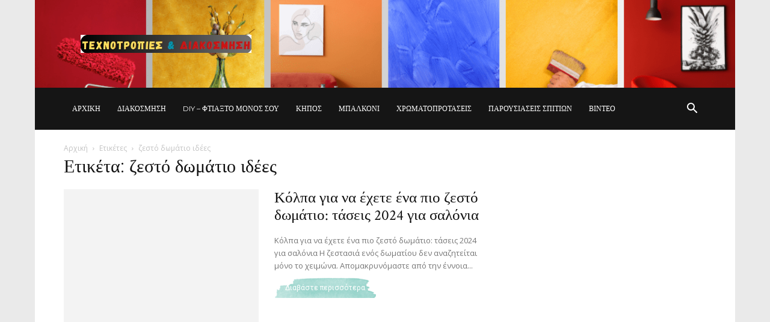

--- FILE ---
content_type: text/html; charset=utf-8
request_url: https://www.google.com/recaptcha/api2/aframe
body_size: 266
content:
<!DOCTYPE HTML><html><head><meta http-equiv="content-type" content="text/html; charset=UTF-8"></head><body><script nonce="de_EKpMyEWpLbRgXvDq18g">/** Anti-fraud and anti-abuse applications only. See google.com/recaptcha */ try{var clients={'sodar':'https://pagead2.googlesyndication.com/pagead/sodar?'};window.addEventListener("message",function(a){try{if(a.source===window.parent){var b=JSON.parse(a.data);var c=clients[b['id']];if(c){var d=document.createElement('img');d.src=c+b['params']+'&rc='+(localStorage.getItem("rc::a")?sessionStorage.getItem("rc::b"):"");window.document.body.appendChild(d);sessionStorage.setItem("rc::e",parseInt(sessionStorage.getItem("rc::e")||0)+1);localStorage.setItem("rc::h",'1768808655384');}}}catch(b){}});window.parent.postMessage("_grecaptcha_ready", "*");}catch(b){}</script></body></html>